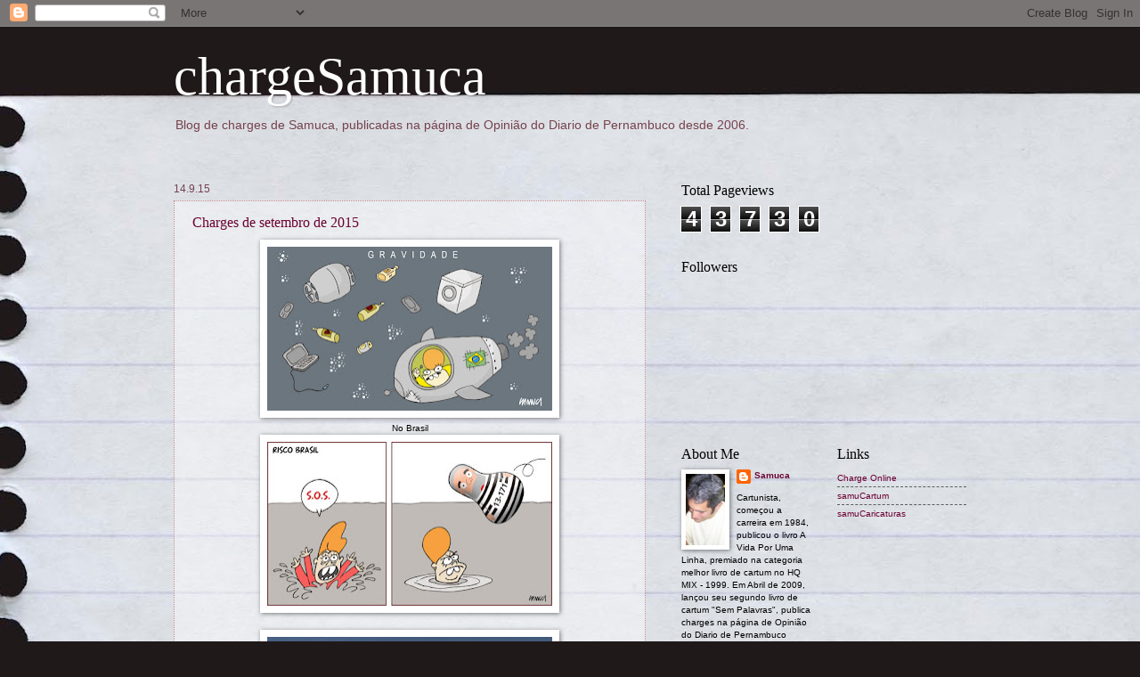

--- FILE ---
content_type: text/html; charset=UTF-8
request_url: https://chargesamuca.blogspot.com/b/stats?style=BLACK_TRANSPARENT&timeRange=ALL_TIME&token=APq4FmC_GCrk1oL6SBIxFAz3_GolGcJwAsRtdRNiQLo4lKayS_8RCL05ePVCjUwA8OoM7YS4dNXibrTUo4HKx5IIars_hRIlIw
body_size: -17
content:
{"total":43730,"sparklineOptions":{"backgroundColor":{"fillOpacity":0.1,"fill":"#000000"},"series":[{"areaOpacity":0.3,"color":"#202020"}]},"sparklineData":[[0,13],[1,17],[2,16],[3,24],[4,28],[5,30],[6,20],[7,16],[8,36],[9,45],[10,33],[11,11],[12,12],[13,11],[14,97],[15,52],[16,36],[17,29],[18,12],[19,9],[20,12],[21,12],[22,9],[23,18],[24,24],[25,10],[26,13],[27,12],[28,8],[29,5]],"nextTickMs":400000}